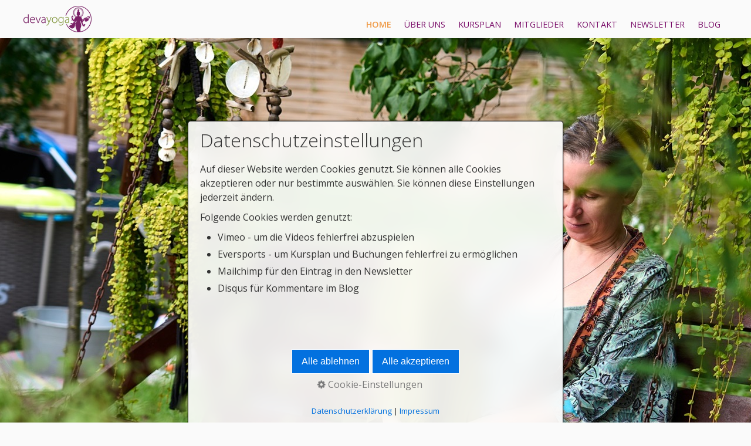

--- FILE ---
content_type: text/html
request_url: https://devayoga.de/kurse.html
body_size: 10337
content:
<!DOCTYPE html> <html prefix="og: https://ogp.me/ns#" class="no-js responsivelayout supportsbreakout" lang="de" data-zpdebug="false" data-ptr="" data-pagename="KURSE + PREISE"> <head> <meta http-equiv="content-type" content="text/html; charset=utf-8"> <meta name="viewport" content="width=device-width, initial-scale=1.0"> <meta name="description" content=""> <meta name="keywords" content=""> <meta name="generator" content="Zeta Producer 16.8.6.0, ZP16B, 04.06.2024 11:28:10"> <meta name="robots" content="index, follow"> <title>KURSE + PREISE</title> <meta property="og:type" content="website"> <meta property="og:title" content="KURSE + PREISE"> <meta property="og:description" content=""> <meta property="og:url" content="https://www.devayoga.de/kurse.html"> <meta property="twitter:card" content="summary_large_image"> <meta property="twitter:title" content="KURSE + PREISE"> <meta property="twitter:description" content=""> <script>
		document.documentElement.className = document.documentElement.className.replace(/no-js/g, 'js');
	</script> <link rel="stylesheet" href="assets/bundle.css?v=638959843525714512"> <link rel="stylesheet" href="assets/bundle-print.css?v=638702176860594152" media="print"> <script src="assets/bundle.js?v=638959843525714512"></script> <link rel="canonical" href="https://www.devayoga.de/kurse.html"> <link rel="preload" href="assets/fonts/fontawesome-webfont.woff2?v=4.7.0" as="font" type="font/woff2" crossorigin=""> <script>
		// if after 1000ms we haven't got webfonts, show the user something, a FOUT is better than nothing
		// http://kevindew.me/post/47052453532/a-fallback-for-when-google-web-font-loader-fails
		setTimeout(function() {
			// you can have the webfont.js cached but still have no classes fire and you will have a window.WebFontConfig object
			if ( ! ("WebFont" in window)) {
				// non wfl loader class name because their events could still fire
				document.getElementsByTagName("html")[0].className += " wf-fail";
			}
		}, 1000);
	
		WebFontConfig = {
			custom: { 
				families: [ 'Open+Sans:300,400,600' ], 
				urls: ['media/fonts/zp-webfonts.css?v=638582580']
			}
		};
	</script> <script src="assets/js/webfont/1.6.28/webfont-local.js"></script> <link class="zpfaviconmeta" rel="shortcut icon" type="image/x-icon" href="assets/sarasvati_pos_rgb.jpg?v=2021070601"> <style>
#a7872.zpwButton , #a7872.zpwButton p{text-align: left;}

</style><style id="zple_container_691">
#container_691{background-color: #EDE5EE !important;}
</style> <style>
		
		
		
	</style> <script>
		function placeFooter() {
			// place footer on bottom of window if content isn't filling the window
			if ( $z(window).height() > $z("body").outerHeight(true) ) {
				$z(".contentcontainer").height( $z(".contentcontainer").height() + ($z(window).height()-$z("body").outerHeight(true)) );
			}
		}
				
		$z(window).on('load', function() {
			
		});
		
		var winWidth = $z(window).width(), winHeight = $z(window).height();
		$z(window).on("resize", function() {
			var winNewWidth = $z(window).width(), winNewHeight = $z(window).height();
			// since .resize fires in IE also if a windows content dimensions change, first check if the window was really resized
			if(winWidth!==winNewWidth || winHeight!==winNewHeight) {
				$z(".contentcontainer").css("height", ""); // remove previously set height so it doesn't accumulate
				placeFooter();
			}
			winWidth = winNewWidth;
			winHeight = winNewHeight;
		});
	</script> </head> <body data-pageid="491" id="stripe-responsive" class="notouch menuright nobreadcrumb"> <a href="#zpMainContent" class="zp-skiplink">Zum Hauptinhalt springen</a> <a id="top"></a> <div class="headerwrap"> <div class="navbar noshadow"> <div class="navbar-inner"> <div class="container"> <a class="brand" href="index.html"><img src="assets/logo.png" width="172" height="45" alt="index.html" title="devayoga"></a> <button type="button" class="btn btn-navbar txt" data-toggle="collapse" data-target=".nav-collapse"> Menü </button> <div class="nav-collapse collapse"> <ul class="zpmarkactive default nav nav-pills touchhovermenu clickhovermenu out" data-breakpointmobilemenu="979" role="menu"><li class="zpnodefaults haschilds dropdown" role="menuitem"><a aria-haspopup="true" aria-expanded="false" href="index.html" data-isredirected="false">HOME</a><ul class="dropdown-menu"><li class="zpnodefaults haschilds dropdown-submenu" role="menuitem"><a aria-haspopup="true" aria-expanded="false" href="kurse-und-preise.html" data-isredirected="false">KURSE und PREISE</a><ul class="dropdown-menu"><li class="zpnodefaults dropdown" role="menuitem"><a class="active" href="kurse.html" data-isredirected="false">KURSE + PREISE</a></li><li class="zpnodefaults dropdown" role="menuitem"><a href="praeventionskurse.html" data-isredirected="false">PRÄVENTIONSKURSE</a></li><li class="zpnodefaults dropdown" role="menuitem"><a href="yoga-fuer-firmen.html" data-isredirected="false">YOGA FÜR FIRMEN</a></li><li class="zpnodefaults dropdown" role="menuitem"><a href="neu-hier.html" data-isredirected="false">NEU HIER? Q &amp; A</a></li><li class="zpnodefaults dropdown" role="menuitem"><a href="personal-training-yogatherapie.html" data-isredirected="false">PERSONAL TRAINING | YOGATHERAPIE</a></li></ul></li><li class="zpnodefaults haschilds dropdown-submenu" role="menuitem"><a aria-haspopup="true" aria-expanded="false" href="workshops.html" data-isredirected="false">WORKSHOPS</a><ul class="dropdown-menu"><li class="zpnodefaults dropdown" role="menuitem"><a href="song-of-love-bhagavad-gita-01.html" data-isredirected="false">SONG OF LOVE - BHAGAVAD GITA</a></li><li class="zpnodefaults dropdown" role="menuitem"><a href="mindful-moment.html" data-isredirected="false">MINDFUL MOMENT</a></li><li class="zpnodefaults dropdown" role="menuitem"><a href="ganesha-licht-schatten.html" data-isredirected="false">Ganesha - Licht &amp; Schatten</a></li><li class="zpnodefaults haschilds dropdown-submenu" role="menuitem"><a aria-haspopup="true" aria-expanded="false" href="heilige-naechte-mit-devi.html" data-isredirected="false">Heilige Nächte mit Devi</a><ul class="dropdown-menu"><li class="zpnodefaults dropdown" role="menuitem"><a href="nacht-1-durga.php" data-isredirected="false">Nacht 1 - Durga</a></li><li class="zpnodefaults dropdown" role="menuitem"><a href="nacht-2-sarasvati-01.php" data-isredirected="false">Nacht 2 - Sarasvati</a></li><li class="zpnodefaults dropdown" role="menuitem"><a href="nacht-3-lakshmi.php" data-isredirected="false">Nacht 3 - Lakshmi</a></li><li class="zpnodefaults dropdown" role="menuitem"><a href="nacht-4-kali.php" data-isredirected="false">Nacht 4 - Kali</a></li><li class="zpnodefaults dropdown" role="menuitem"><a href="nacht-5-parvati.php" data-isredirected="false">Nacht 5 - Parvati</a></li><li class="zpnodefaults dropdown" role="menuitem"><a href="nacht-6-lalita.php" data-isredirected="false">Nacht 6 - Lalita</a></li><li class="zpnodefaults dropdown" role="menuitem"><a href="nacht-7-radha.php" data-isredirected="false">Nacht 7 - Radha</a></li><li class="zpnodefaults dropdown" role="menuitem"><a href="nacht-8-sita.php" data-isredirected="false">Nacht 8 - Sita</a></li><li class="zpnodefaults dropdown" role="menuitem"><a href="nacht-9-annapurna.php" data-isredirected="false">Nacht 9 - Annapurna</a></li><li class="zpnodefaults dropdown" role="menuitem"><a href="nacht-10-shakti.php" data-isredirected="false">Nacht 10 - Shakti</a></li><li class="zpnodefaults dropdown" role="menuitem"><a href="sylvester.php" data-isredirected="false">Sylvester</a></li><li class="zpnodefaults dropdown" role="menuitem"><a href="nacht-11-ratri-nidra-usha.php" data-isredirected="false">Nacht 11 - Ratri, Nidra, Usha</a></li><li class="zpnodefaults dropdown" role="menuitem"><a href="nacht-12-mahadevi.php" data-isredirected="false">Nacht 12 - Mahadevi</a></li></ul></li></ul></li></ul></li><li class="zpnodefaults dropdown" role="menuitem"><a href="ueber-uns-01.html" data-isredirected="false">ÜBER UNS</a></li><li class="zpnodefaults dropdown" role="menuitem"><a href="kursplan.html" data-isredirected="false">KURSPLAN</a></li><li class="zpnodefaults haschilds dropdown" role="menuitem"><a aria-haspopup="true" aria-expanded="false" href="mitglieder.php" data-isredirected="false">MITGLIEDER</a><ul class="dropdown-menu"><li class="zpnodefaults dropdown" role="menuitem"><a href="audio-yogaklassen.html" data-isredirected="false">Audio Yogaklassen Free</a></li><li class="zpnodefaults dropdown" role="menuitem"><a href="audio-meditationen.html" data-isredirected="false">Audio Meditationen Free</a></li><li class="zpnodefaults dropdown" role="menuitem"><a href="audio-geschichten.html" data-isredirected="false">Audio Video - Spiritualität und Geschichten</a></li><li class="zpnodefaults haschilds dropdown-submenu" role="menuitem"><a aria-haspopup="true" aria-expanded="false" href="yoga-mitglieder-prime.php" data-isredirected="false">Yoga Mitglieder Prime</a><ul class="dropdown-menu"><li class="zpnodefaults dropdown" role="menuitem"><a href="prime-basic-i.php" data-isredirected="false">Prime Basic I</a></li><li class="zpnodefaults dropdown" role="menuitem"><a href="prime-basic-ii.php" data-isredirected="false">Prime Basic II</a></li><li class="zpnodefaults dropdown" role="menuitem"><a href="prime-gentle.php" data-isredirected="false">Prime Gentle</a></li></ul></li><li class="zpnodefaults dropdown" role="menuitem"><a href="ferien-yoga.php" data-isredirected="false">Ferien Yoga</a></li><li class="zpnodefaults dropdown" role="menuitem"><a href="best-of-sammlung.php" data-isredirected="false">Best of Sammlung</a></li><li class="zpnodefaults dropdown" role="menuitem"><a href="bhagavad-gita-2024.php" data-isredirected="false">Bhagavad Gita 2024</a></li><li class="zpnodefaults dropdown" role="menuitem"><a href="november-2025.php" data-isredirected="false">November 2025</a></li><li class="zpnodefaults dropdown" role="menuitem"><a href="holzbrecher.php" data-isredirected="false">Holzbrecher</a></li></ul></li><li class="zpnodefaults haschilds dropdown" role="menuitem"><a aria-haspopup="true" aria-expanded="false" href="kontakt-01.html" data-isredirected="false">KONTAKT</a><ul class="dropdown-menu"><li class="zpnodefaults dropdown" role="menuitem"><a href="impressung.html" data-isredirected="false">IMPRESSUM</a></li><li class="zpnodefaults dropdown" role="menuitem"><a href="agb.html" data-isredirected="false">AGB</a></li><li class="zpnodefaults dropdown" role="menuitem"><a href="datenschutz.html" data-isredirected="false">DATENSCHUTZ</a></li></ul></li><li class="zpnodefaults dropdown" role="menuitem"><a href="newsletter.html" data-isredirected="false">NEWSLETTER</a></li><li class="zpnodefaults haschilds dropdown" role="menuitem"><a aria-haspopup="true" aria-expanded="false" href="blog-01.html" data-isredirected="false">BLOG</a><ul class="dropdown-menu"><li class="zpnodefaults dropdown" role="menuitem"><a href="ganesha-chaturti.html" data-isredirected="false">Ganesha Chaturti</a></li><li class="zpnodefaults dropdown" role="menuitem"><a href="short-sweet-was-ist-eigentlich-yoga.html" data-isredirected="false">short &amp; sweet: Was ist eigentlich Yoga?</a></li><li class="zpnodefaults dropdown" role="menuitem"><a href="vasant-pachami-sarasvatis-geburtstag.html" data-isredirected="false">Vasant Pachami - Sarasvatis Geburtstag</a></li><li class="zpnodefaults dropdown" role="menuitem"><a href="short-sweet-bhagavad-gita.html" data-isredirected="false">short &amp; sweet: Bhagavad Gita</a></li><li class="zpnodefaults dropdown" role="menuitem"><a href="short-sweet-ganeshas-geschichte.html" data-isredirected="false">short &amp; sweet: Ganeshas und das Gleichgewicht</a></li><li class="zpnodefaults dropdown" role="menuitem"><a href="short-sweet-ganesha-und-die-balance.html" data-isredirected="false">short &amp; sweet: Ganesha und die Balance</a></li><li class="zpnodefaults dropdown" role="menuitem"><a href="short-sweet-ganesha-und-die-wut.html" data-isredirected="false">short &amp; sweet: Ganesha und die Wut</a></li><li class="zpnodefaults dropdown" role="menuitem"><a href="was-wir-verlieren-wenn-nur-noch-die-sonne-scheint.html" data-isredirected="false">Was wir verlieren, wenn nur noch die Sonne scheint</a></li><li class="zpnodefaults dropdown" role="menuitem"><a href="ganesha-wut-und-der-mut-zur-veraenderung.html" data-isredirected="false">Ganesha, Wut und der Mut zur Veränderung</a></li><li class="zpnodefaults dropdown" role="menuitem"><a href="ganesha-die-maus-und-das-gleichgewicht-in-uns.html" data-isredirected="false">Ganesha, die Maus und das Gleichgewicht in uns</a></li><li class="zpnodefaults dropdown" role="menuitem"><a href="das-licht-in-dir-und-warum-es-manchmal-nicht-wie-licht-aussieht.html" data-isredirected="false">Das Licht in dir und warum es manchmal nicht wie Licht aussieht</a></li><li class="zpnodefaults dropdown" role="menuitem"><a href="durga-die-furchtlose.html" data-isredirected="false">Durga - Die Furchtlose</a></li><li class="zpnodefaults dropdown" role="menuitem"><a href="emmi-und-devi-kali.html" data-isredirected="false">Emmi und Devi - Kali</a></li><li class="zpnodefaults dropdown" role="menuitem"><a href="parvati-die-geduldige.html" data-isredirected="false">Parvati - die Geduldige</a></li><li class="zpnodefaults dropdown" role="menuitem"><a href="lalita-die-leichtigkeit.html" data-isredirected="false">Lalita - die Leichtigkeit</a></li><li class="zpnodefaults dropdown" role="menuitem"><a href="ratri-nidra-und-usha.html" data-isredirected="false">Ratri, Nidra und Usha</a></li></ul></li></ul> <script>
$z(document).ready(function(){
	// we find the active page's a-tag and then walk upwards the dom marking the respective parent li as active/open
	$z('ul.zpmarkactive.default li a.active').parents('li').each(function(index){
		var that = this;
		// do not add open class to immediate parent li
		if ( index > 0 ){
			$z(that).addClass('open');
		}
		$z(that).addClass('active');
		//$z(that).find('> a').addClass('active');
	});
	$z("ul.zpmarkactive.default").removeClass("zpmarkactive");
	
	/*
	$z("ul.zpmarkactive.default li:has(a.active)").addClass("active");
	$z("ul.zpmarkactive.default li.haschilds > a").addClass("haschilds");
	$z("ul.zpmarkactive.default li.haschilds:has(a.active)").addClass("active");
	$z("ul.zpmarkactive.default li.active > a").addClass("active");
	
	$z("ul.zpmarkactive.default").removeClass("zpmarkactive")
	*/
});
</script> </div> </div> </div> </div> <div id="header" class="fullwidth"> <div class="row-fluid"> <a id="a1551"></a> <div id="headerslider" class="flexslider"> <div class="flex-container"> <ul class="slides"> <li class="first"> <img loading="lazy" src="media/images/2023-08-30-mrm_dsc5364-r3-v2-large.jpg" width="1680" height="680" class="zpfocal" data-focus-x="50" data-focus-y="50" data-image-w="1680" data-image-h="680" alt=""> </li> </ul> </div> </div> <script>
		$z(document).ready(function() {
			var useCssAnimation = false;
			
			var autoplay = true;
			if ( $z("body").hasClass("zpreducemotion") && 'slide' !== 'fade' ){  // don't allow moving animations
				autoplay = false;
			}
			
			function initSlider(){
				//console.log("Num Headers: 1");
				$z('#headerslider .flex-container').flexslider({
					useCSS: useCssAnimation,
					keyboard: true,
					itemMargin: 0,
					animation: 'slide',
					controlsContainer: '#headerslider.flexslider',
					slideshow: autoplay,
					slideshowSpeed: 12000,
					directionNav: false, touch: false,
					controlNav: false,
					randomize: false,
					
					pauseOnHover: true,
					smoothHeight: true,
					start: function(el){
						focalImages();
					},
					prevText: "zur&#252;ck",
					nextText: "weiter"
				});
				$z('#headerslider.flexslider').addClass("inited");
			}
			
			if ( $z('#headerslider .flex-container ul.slides li img').length > 0 ){
				// init flexslider after 1st image has loaded, so have dimensions as quickly as possible without having to wait too long on window loaded or such and can start right with doc ready
				$z('#headerslider .flex-container ul.slides li img').first().one("load", initSlider).each(function() {
					if(this.complete) $z(this).trigger('load');
				}); // .each() is to work around a browser bugs which don't fire load() for cached images http://stackoverflow.com/a/3877079
			}
			else{
				// also init flexslider if it doesn't contain images and is text only
				initSlider();
			}
			
			// make sure the slider is properly resized when the window is resized (400ms after window.resize ended)
			$z('#headerslider .flex-container').on('resize',function(event){
				// prevents slider.resize() from causing a windows.resize event again which looped
				event.stopPropagation();
			});
			var sliderTimeout1551 = null;
			$z(window).on("resize", function(event) {
				clearTimeout(sliderTimeout1551);
				sliderTimeout1551 = setTimeout(function() {
					var slider = $z('#headerslider .flex-container').data('flexslider');   
					debug.log("Resizing Slider: ", slider);
					if ( slider ){  // if slider contains only one image, slider will be undefined
						$z(slider).css('height', '');
						slider.trigger('resize');
					}
					clearTimeout(sliderTimeout1551); 
				}, 400);
			});
			
			// activate links for individual slideshow
			$z('#headerslider .flex-container ul.slides li[data-clickurl]').css("cursor","pointer");
			$z('#headerslider .flex-container ul.slides li[data-clickurl]').on("click", function (event){
				// Because this script captures clicks for a container, it will also fire when a regular link inside the container 
				// is clicked. Therefore, we check below, if a regular link i.e. <a href="#"> was the target of the click.
				// Depending on the browser used, event.target might not be available, but event.srcElement would…
				var targ;
				if (event.target){
					targ = event.target;
				}
				else if (event.srcElement) {
					targ = event.srcElement;
				}
				if (targ.nodeName == "A") {
					// a regular link i.e. in a Caption was clicked. Return early, so the link's href doesn't get overridden
					return;
				}
				
				if ( $z(this).data("clicktarget") ){
					window.open($z(this).data("clickurl"), $z(this).data("clicktarget"));
				}
				else{
					window.location = $z(this).data("clickurl");
				}
				event.preventDefault;
				return false;
			});
		});
  	</script> </div> </div> </div> <div class="container contentcontainer zpgrid"> <div class="row-fluid"> <div class="span12 content"> <div class="articles"> <div id="zpMainContent" class="zparea " data-numcolumns="12" data-areaname="Standard" data-pageid="491"> <div id="container_690" class="zpContainer first " data-zpeleel="container" data-zpleid="690"> <div class="zpRow standard " data-row-id="132"> <div class="zpColumn odd zpColumnWidth1 c12 first last" style="" data-column-id="172"> <div class="zpColumnItem"> <div id="a1550" data-article-id="1550" data-zpleid="1550" class="articlearea zpwText"> <h2 data-zpfieldname="headline">KURSE</h2> <p>GESUNDER KÖRPER . KLARER GEIST . LEICHTES HERZ</p> <p>Es ist bei freien Plätzen jederzeit möglich in die laufenden Kurse mit einzusteigen. </p> </div> </div> </div> </div> <div class="zpRow standard " data-row-id="628"> <div class="zpColumn odd zpColumnWidth3 c4 first" style="" data-column-id="940"> <div class="zpColumnItem"> <div id="a2732" data-article-id="2732" data-zpleid="2732" class="articlearea zpwBild popupimage"> <div id="igal2732" class="zpImageGallery" data-kind="singleimage" data-titleshow="1" data-htmltitle="" data-width="auto" data-height="auto" data-bordercolor="default" data-borderwidth="0" data-margin="0" data-titleposition="outside" data-transition="elastic" data-slideshow="0"> <a class="fancybox preloadimg zpnolayoutlinkstyles" href="media/images/yoga-kurse-asana-entspannung-gentle-01-large.jpg" title="" aria-label="Bild in Lightbox öffnen (open image in lightbox)"> <img loading="lazy" class="singleImage" src="media/images/yoga-kurse-asana-entspannung-gentle-01.jpg" width="449" height="449" alt=""> </a> </div> </div> </div> <div class="zpColumnItem"> <div id="a2733" data-article-id="2733" data-zpleid="2733" class="articlearea zpwText"> <h2 data-zpfieldname="headline">Anfänger und Gentle</h2> <p style="text-align: justify;"><strong><span style="color: #bd86b4;">Yoga zum wohlfühlen, loslassen und entspannen</span></strong></p> <p style="text-align: left;">Sanfte Übungen für den Rücken, schonendes Lockern von Gelenken und Dehnen der Muskulatur, dazu Übungen für eine stabile und kraftvolle Mitte. </p> <p style="text-align: left;">Die Kombination von&nbsp;Yoga mit Achtsamkeit und Atemführung, sowie&nbsp; einer&nbsp;geführten Tiefenentspannung&nbsp;zum Abschluss&nbsp;ist ideal, um Verspannungen aufzulösen und neue Energie zu tanken.</p> <p style="text-align: left;">Montags 18.15 Uhr</p> <p style="text-align: left;">Mittwoch 18 Uhr&nbsp;</p><p style="text-align: left;">Donnerstag 17.30 Uhr</p><p style="text-align: left;">Freitags 9 Uhr</p> </div> </div> </div> <div class="zpColumn even zpColumnWidth3 c4" style="" data-column-id="941"> <div class="zpColumnItem"> <div id="a2734" data-article-id="2734" data-zpleid="2734" class="articlearea zpwBild popupimage"> <div id="igal2734" class="zpImageGallery" data-kind="singleimage" data-titleshow="1" data-htmltitle="" data-width="auto" data-height="auto" data-bordercolor="default" data-borderwidth="0" data-margin="0" data-titleposition="outside" data-transition="elastic" data-slideshow="0"> <a class="fancybox preloadimg zpnolayoutlinkstyles" href="media/images/devayoga-knie-yoga-therapie-meniskus-kreuzband-large.jpg" title="" aria-label="Bild in Lightbox öffnen (open image in lightbox)"> <img loading="lazy" class="singleImage" src="media/images/devayoga-knie-yoga-therapie-meniskus-kreuzband.jpg" width="449" height="449" alt=""> </a> </div> </div> </div> <div class="zpColumnItem"> <div id="a2735" data-article-id="2735" data-zpleid="2735" class="articlearea zpwText"> <h2 data-zpfieldname="headline">Basic I und Basic II</h2> <p><strong><span style="color: #bd86b4;">Auch zum Wohlfühlen, aber mit kraftvollerem Üben</span></strong></p> <p>In diesem Kurs erweiterst du die erlernten&nbsp;Basistechniken des Yoga und fängst an ein wenig intensiver zu üben.&nbsp;Achtsames und bewusstes Wahrnehmen des eigenen Körpers, Kräftigen und Dehnen verspannter Muskeln – die eigene Mitte finden und dieses wunderbare Leben mit allen Sinnen genießen. Flexibel ohne sich zu verbiegen, voller Harmonie und Balance. </p> <p>Dienstags&nbsp;19 Uhr Basic I</p> <p>Donnerstags 19 Uhr Yoginis only</p> <p>&nbsp;</p> </div> </div> <div class="zpColumnItem"> <div id="a2755" data-article-id="2755" data-zpleid="2755" class="articlearea zpwSpacer"> </div> </div> </div> <div class="zpColumn odd zpColumnWidth3 c4 last" style="" data-column-id="2372"> <div class="zpColumnItem"> <div id="a5353" data-article-id="5353" data-zpleid="5353" class="articlearea zpwBild popupimage"> <div id="igal5353" class="zpImageGallery" data-kind="singleimage" data-titleshow="1" data-htmltitle="" data-width="auto" data-height="auto" data-bordercolor="default" data-borderwidth="0" data-margin="0" data-titleposition="outside" data-transition="elastic" data-slideshow="0"> <a class="fancybox preloadimg zpnolayoutlinkstyles" href="media/images/ruecken-1040-pix-large.png" title="" aria-label="Bild in Lightbox öffnen (open image in lightbox)"> <img loading="lazy" class="singleImage" src="media/images/ruecken-1040-pix.png" width="449" height="449" alt=""> </a> </div> </div> </div> <div class="zpColumnItem"> <div id="a5354" data-article-id="5354" data-zpleid="5354" class="articlearea zpwText"> <h2 data-zpfieldname="headline">Audiokurse - Video</h2> <p><strong><span style="color: #bd86b4;">Alles on Demand, zum Üben wann immer du Zeit dafür hast.</span></strong></p> <p>Auf der Seite <a href="kursplan.html" target="_blank" rel="noopener noreferrer">Kursplan</a> findest du die Rubrik Video. Dort sind einige kleine Kurse oder Serien für dich hinterlegt. Zum Beispiel findest du dort 5 mal 20 Minuten Glück für deinen Rücken. Damit kannst du so oft Üben, wie es dein Rücken braucht. Um Muskulatur aufzubauen und Beschwerden vorzubeugen, solltest du wenigestens 3 mal pro Woche praktzieren. </p><p>Schau immer mal weider dort rein, es gibt auch Meditationen und jede Menge Yogaphilosophie - einiges kostenfrei zum Ausprobieren.</p> </div> </div> </div> </div> <div class="zpRow standard " data-row-id="1474"> <div class="zpColumn odd zpColumnWidth1 c12 first last" style="" data-column-id="2190"> <div class="zpColumnItem"> <div id="a4868" data-article-id="4868" data-zpleid="4868" class="articlearea zpwText"> <p><span style="font-size: 14px;">Die aktuell gültigen Yogaklassen und Zeiten siehst du wochenaktuell im </span><a href="kursplan.html" target="_blank" rel="noopener noreferrer"><span style="font-size: 14px;">Kursplan</span></a><span style="font-size: 14px;">.</span></p> </div> </div> </div> </div> </div> <div id="container_1464" class="zpContainer " data-zpeleel="container" data-zpleid="1464"> <div class="zpRow standard " data-row-id="2620"> <div class="zpColumn odd zpColumnWidth1 c12 first last" style="" data-column-id="3447"> <div class="zpColumnItem"> <div id="a7866" data-article-id="7866" data-zpleid="7866" class="articlearea zpwText"> <h1 style="color: #77821A; " data-zpfieldname="headline">PREISE</h1> <p>Hier findest du alle Preise und Konditionen. Wende dich gerne direkt an Martina mit allen Fragen zu den Buchungsmöglichkeiten. Entweder per Mail oder Telefonisch und natürlich auch persönlich bei deinem ersten Besuch zum Yoga.</p> </div> </div> </div> </div> <div class="zpRow standard " data-row-id="2622"> <div class="zpColumn odd zpColumnWidth2 c4 first" style="" data-column-id="3449"> <div class="zpColumnItem"> <div id="a7868" data-article-id="7868" data-zpleid="7868" class="articlearea zpwBild popupimage"> <div id="igal7868" class="zpImageGallery" data-kind="singleimage" data-titleshow="1" data-htmltitle="" data-width="auto" data-height="auto" data-bordercolor="default" data-borderwidth="0" data-margin="0" data-titleposition="outside" data-transition="elastic" data-slideshow="0"> <a class="fancybox preloadimg zpnolayoutlinkstyles" href="media/images/yoga-preise-devayoga-large.jpg" title="" aria-label="Bild in Lightbox öffnen (open image in lightbox)"> <img loading="lazy" class="singleImage" src="media/images/yoga-preise-devayoga.jpg" width="300" height="300" alt=""> </a> </div> </div> </div> </div> <div class="zpColumn even zpColumnWidth2 c8 last" style="" data-column-id="3450"> <div class="zpColumnItem"> <div id="a7869" data-article-id="7869" data-zpleid="7869" class="articlearea zpwText"> <p><span style="color: #790c68">P R O B E S T U N D E</span></p> <ul> <li>1 Yogaklasse / 1 mal Yoga im Kurs nach Wahl </li><li>10&nbsp;€ </li><li>einmal pro Kunde</li></ul> </div> </div> <div class="zpColumnItem"> <div id="a7870" data-article-id="7870" data-zpleid="7870" class="articlearea zpwText"> <p><br></p><p><span style="color: #790c68;">Du möchtest Yoga bei uns testen?</span></p> <p>Dann kannst du eine unverbindliche Probestunde buchen. Wähle im Kursplan den Tag und Uhrzeit aus, der am besten für dich passt.</p> <p>Wenn du unsicher bist, welcher Kurs für dich geeignet ist, dann berate ich dich gerne telefonisch. Ansonsten reicht es, wenn du deine Matte per Mail für dein Wunschdatum reservierst.</p> </div> </div> <div class="zpColumnItem"> <div id="a7871" data-article-id="7871" data-zpleid="7871" class="articlearea zpwSpacer"> </div> </div> <div class="zpColumnItem"> <div id="a7872" data-article-id="7872" data-zpleid="7872" class="articlearea zpwButton"> <p> <a href="kontakt-01.html" target="_blank" rel="noopener" aria-label="Open link in new tab/window" role="button" class="button"> <span>Kontakt</span> </a> </p> </div> </div> </div> </div> <div class="zpRow standard " data-row-id="2625"> <div class="zpColumn odd zpColumnWidth2 c6 first" style="" data-column-id="3454"> <div class="zpColumnItem"> <div id="a7877" data-article-id="7877" data-zpleid="7877" class="articlearea zpwText"> <h2 style="color: #790C68; " data-zpfieldname="headline">YOGA DAS GANZE JAHR</h2> <p><span style="color: #9caa22;">U N S E R&nbsp;&nbsp; B E S T E S&nbsp;&nbsp; A N G E B O T</span></p> <p><span style="color: #790c68;">12 MONATE YOGA</span></p> <ul> <li>40&nbsp;Yogaklassen </li><li>Termine frei wählbar </li><li>62 € pro Monat</li></ul> <p>&nbsp;</p> <p>Mit der Yogakarte für 12 Monate kannst du jede Woche zum Yoga kommen.</p> <p>Über den Login zum Kursplan, kannst du deine Yogaklassen flexibel buchen. Start ist jederzeit möglich, du hast volle Flexibilität. </p> <p>Kündigungsfrist 1 Monat zum Ablauf der Buchung, du bekommst eine Erinnerungsmail von uns!</p> </div> </div> </div> <div class="zpColumn even zpColumnWidth2 c6 last" style="" data-column-id="3455"> <div class="zpColumnItem"> <div id="a7879" data-article-id="7879" data-zpleid="7879" class="articlearea zpwText"> <h2 style="color: #790C68; " data-zpfieldname="headline">PRÄVENTIONSKURS</h2> <span style="color: #790c68;"> <p><span style="color: #9caa22;">BEZUSCHUSSUNG DURCH DIE KRANKENKASSE</span></p> <ul><li><span style="color: #333333;">Kurs mit festen Terminen und Laufzeit von 8 bis 14 Wochen&nbsp;</span> &nbsp;</li><li><span style="color: #333333;">ab 190 € &nbsp;je nach Kurslaufzeit</span> &nbsp;</li><li><span style="color: #333333;">Bezuschussung bei 80% Teilnahme am Kurs&nbsp;durch die Krankenkasse möglich (ca. 80 €)</span></li><li><span style="color: #333333;">ein Wechsel zwischen den Kurstagen ist nicht möglich</span></li></ul> <p><span style="color: #333333;"></span>&nbsp;</p> <p><span style="color: #333333;">Ausführliche Infos und aktuelle Termine&nbsp;findest du unter <a href="praeventionskurse.html" target="_blank">Präventionskurse</a>.</span></p></span> </div> </div> </div> </div> <div class="zpRow standard " style="margin-bottom: 1em;" data-row-id="2628"> <div class="zpColumn odd zpColumnWidth1 c12 first last" style="" data-column-id="3459"> <div class="zpColumnItem"> <div id="a7884" data-article-id="7884" data-zpleid="7884" class="articlearea zpwText"> <h1 style="color: #77821A; " data-zpfieldname="headline">MONATSKARTEN</h1> <p>Mit den Monatskarten kannst du jede Woche zum Yoga kommen. Als Mitglied von devayoga hast du gesonderte Konditionen für alle Workshops und Eventangebote.</p> <p>Über den Login zum Kursplan, kannst du deine Yogaeinheiten (Yogaklassen) flexibel buchen. Start ist jederzeit möglich, du hast volle Flexibilität - wie du das Kontingent an Yogaklassen über deine gebuchte Laufzeit verteilst ist ganz dir überlassen. devayoga garantiert dir 38 Wochen Yoga pro Jahr, dazu kannst du an allen Online-Yogaklassen zusätzlich teilnehmen. Die Kündingungsfristen sind 4 Wochen zum Ende der Laufzeit, beim OnlineAbo am noch am letzten Tag - du bekommst von uns eine Erinnerungsmail.</p> </div> </div> </div> </div> <div class="zpRow standard " data-row-id="2629"> <div class="zpColumn odd zpColumnWidth3 c4 first" style="" data-column-id="3460"> <div class="zpColumnItem"> <div id="a7886" data-article-id="7886" data-zpleid="7886" class="articlearea zpwText"> <h2 style="color: #790C68; " data-zpfieldname="headline">YOGA 12 MONATE</h2> <ul> <li>40&nbsp;mal Yoga im Studio&nbsp;</li><li>Yoga Online so oft du magst</li><li>Audioaufzeichnung verfügbar für 3 Tage nach Termin im Mitgliederbereich</li><li>Termine frei wählbar </li><li>62 € pro Monat</li></ul> </div> </div> </div> <div class="zpColumn even zpColumnWidth3 c4" style="" data-column-id="3461"> <div class="zpColumnItem"> <div id="a7888" data-article-id="7888" data-zpleid="7888" class="articlearea zpwText"> <h2 style="color: #790C68; " data-zpfieldname="headline">YOGA 6 MONATE</h2> <ul> <li>20 mal Yoga im Studio</li><li>Yoga Online so oft du magst</li><li>Audioaufzeichnung verfügbar für 3 Tage nach Termin im Mitgliederbereich</li><li>Termine frei wählbar </li><li>72 € pro Monat</li></ul> <p>&nbsp;</p> </div> </div> </div> <div class="zpColumn odd zpColumnWidth3 c4 last" style="" data-column-id="3462"> <div class="zpColumnItem"> <div id="a7889" data-article-id="7889" data-zpleid="7889" class="articlearea zpwText"> <h2 style="color: rgb(121, 12, 104); " data-zpfieldname="headline">YOGA 2 MONATE ONLINE</h2> <ul><li>Yoga Online so oft du magst</li><li>Termine frei wählbar</li><li>&nbsp;Audioaufzeichnung verfügbar für 3 Tage nach Termin im Mitgliederbereich</li><li>55 € pro Monat</li></ul> </div> </div> </div> </div> <div class="zpRow standard " data-row-id="2635"> <div class="zpColumn odd zpColumnWidth1 c12 first last" style="" data-column-id="3473"> <div class="zpColumnItem"> <div id="a7908" data-article-id="7908" data-zpleid="7908" class="articlearea zpwText"> <h2 data-zpfieldname="headline">Yoga Unlimited Premium</h2> <p>Wer gerne mehr als nur einmal kommen möchte, kann Yoga unlimited buchen.</p><ul><li>12 Monate Laufzeit // 6 Monate Laufzeit</li><li>soviel Yoga online und im Studio wie du magst</li><li>Audioaufzeichnungen verfügbar im gesonderten Mitgliederbereich</li><li>85 € pro Monat // 95 € pro Monat</li></ul> </div> </div> </div> </div> <div class="zpRow standard " data-row-id="2636"> <div class="zpColumn odd zpColumnWidth1 c12 first last" style="" data-column-id="3474"> <div class="zpColumnItem"> <div id="a7909" data-article-id="7909" data-zpleid="7909" class="articlearea zpwText"> <h2 data-zpfieldname="headline">STORNOBEDINGUNGEN</h2> <p><strong>Bedingungen für Stornierungen</strong> von Kursen, Yogaklassen, Workshops und Events, sofern nicht gesondert für den Event ausgeschrieben:</p> <ul> <li>Yogaklassen über Monatskarte oder Zehnerkarte&nbsp;bitte 24 h vor Start stornieren (Einheit verfällt sonst) </li><li>bis&nbsp;60 Tage vor Kurs/Workshopstart wird eine Gebühr von 25% des Beitrages berechnet </li><li>ab&nbsp;60 Tage vor Kurs/Workshopstart wird eine Gebühr von 50% des Beitrages berechnet </li><li>ab&nbsp;14 Tage vor Kurs/Workshopstart ist die volle Gebühr fällig; ein Ersatzteilnehmer kann genannt werden, dann sind 25 %&nbsp;Aufwandsentschädigung fällig </li><li>versäumte Einheiten können nicht nachgeholt werden</li></ul> <p>Personal Training: Bitte 72 h vor Termin stornieren, bei weniger als 48 h vor Termin wird die volle Gebühr berechnet. </p> <p style="text-align: justify"><strong>Ein paar Worte zu unseren Angeboten</strong></p> <p style="text-align: justify">Grundsätzlich kann man über alles reden,&nbsp;aber wer bei uns Yoga übt, der erkennt auch unsere Regeln an. Mit größtmöglicher Zuverlässigkeit stellen wir Yoga und Raum zur Verfügung und bitten ebenfalls um eure Zuverlässigkeit. Fristen und Geltungszeiträume unserer angebotenen Kurse und Karten gelten.</p> <p style="text-align: justify">Als Yogis&nbsp;mögen wir&nbsp;klares Miteinander, das macht allen das Leben leichter. Wir sind für euch da, auch vor und nach der Yogaklasse und freuen uns wenn&nbsp;ihr unsere Leistung damit anerkennt.</p> <p style="text-align: justify">Viel Spass beim Üben und vielen Dank! </p> </div> </div> </div> </div> <div class="zpRow standard " data-row-id="2637"> <div class="zpColumn odd zpColumnWidth1 c12 first last" style="" data-column-id="3475"> <div class="zpColumnItem"> <div id="a7910" data-article-id="7910" data-zpleid="7910" class="articlearea zpwText"> <p><span style="font-size: small;"> </span></p> <p><span style="font-size: small;"><strong><em>Alle Preise sind Endpreise in Euro, incl. 19 % gesetzliche Umsatzsteuer. Gültig ab 1. April 2022. Änderungen vorbehalten. </em></strong></span></p><p><span style="font-size: small;"><strong><em>Vom 1.7.2020 bis zum 31.12.2020 gilt der Umsatzsteuersatz von 16 %.&nbsp;</em></strong></span></p> <p><span style="font-size: x-small;"><span style="font-size: small;">Montskarten sind monatlich zahlbar unabhängig von den Studiopausen. devayoga garantiert 38 Wochen Yogaklassen.<br></span> </span></p><p><br></p> </div> </div> </div> </div> </div> <div id="container_691" class="zpContainer last styled zpBreakout " data-zpeleel="container" data-zpleid="691"> <div class="zpRow standard " data-row-id="921"> <div class="zpColumn odd zpColumnWidth1 c12 first last" style="" data-column-id="1434"> <div class="zpColumnItem"> <div id="a3650" data-article-id="3650" data-zpleid="3650" class="articlearea zpwText"> <h2 style="text-align:center;" data-zpfieldname="headline">Glückliche Yogis</h2> </div> </div> </div> </div> <div class="zpRow standard " data-row-id="922"> <div class="zpColumn odd zpColumnWidth1 c12 first last" style="" data-column-id="1435"> <div class="zpColumnItem"> <div id="a3651" data-article-id="3651" data-zpleid="3651" class="articlearea zpwText"> <p>Ich freue mich immer schon auf die nächste Stunde, wenn ich aus der Aktuellen raus gehe.</p> <p>Ich könnte Dir stundenlang zuhören. Ich finde mich so oft in deinen Beschreibungen wieder und freue mich dann, wenn ich die Anregungen bekomme, wie ich etwas ändern kann bzw. vor allem, wie ich meine Einstellung ändern kann, in welche Richtung ich denken kann… Ich versuche immer, diese „Ideen“ mit nach Hause zu nehmen, zumal ich sagen muss, dass ich es eigentlich doch öfters hören muss, weil ich es im Alltag dann doch wieder vergesse… </p> <p>Es ist egal, wie schlecht es mir vor der Yogastunde geht oder wie down ich manchmal bin oder wie schlecht gelaunt - danach geht es mir eigentlich immer gut und ich bin fröhlich.</p> <p>Wopke Neumann</p> </div> </div> </div> </div> </div> </div> </div> </div> </div> </div> <div class="fullwidth" id="footer"> <div class="container footer"> <div class="row-fluid"> <div id="xmenu" class=""> <a class="xmenulink" href="index.html">HOME</a> <a class="xmenulink" href="kontakt-01.html">KONTAKT</a> <a class="xmenulink" href="impressung.html" target="_blank" rel="noopener">IMPRESSUM</a> <a class="xmenulink" href="datenschutz.html" target="_blank" rel="noopener">DATENSCHUTZ</a> <a class="xmenulink" href="kuendigung-vertrag.html" target="_blank" rel="noopener">VERTRAG KÜNDIGEN</a> </div> <div id="footerinfo"> © 2007 - 2025 devayoga </div> <div style="clear:both;"></div> </div> </div> </div> <script>
		$z(document).ready(function () {
			// as the searchfield expands on hover via css, also sure to focus it
			$z("body #searchform").on("hover", function () {
				$z("#searchfield").trigger("focus");
			});
			
			// provide a fallback for missing hover state on the searchbutton on touch devices
			$z("body.touch #searchbutton").each(function () {
				var onClick; // this will be a function
				var firstClick = function(e) {
						onClick = secondClick;
						$z("#searchfield").trigger("focus");
						return false;
				};
				var secondClick = function(e) {
						onClick = firstClick;
						return true;
				};
				onClick = firstClick;
				$z(this).on("click", function() {
						return onClick($z(this));
				});
			})
		});
		$z(window).on('load', function() {
			var navoffset = $z(".navbar").first().offset().top, 
			navheight = parseInt(0 + $z('.navbar').first().outerHeight()), 
			fixed = false, 
			scrollTimeout = null;
			
			
			
			// On DOM-Ready and Window.resize (which also triggers on orientation changes), set a max height and overflow scrolling on the mobile hamburger menu
			function zpSetHamburgerSize() {
				$z(".navbar .nav-collapse").css({"max-height" : $z(window).height() - navheight + "px", "overflow" : "auto"});
			}
			zpSetHamburgerSize();
			$z(window).on("resize", function() {
				zpSetHamburgerSize();
			});

			
		});
	</script> 
	<!--
	* Layout: Stripe Responsive (by StS)
	* $Id: default.html 2024-07-04 15:56:04 +0200 Stefan S  4bc17f77aa9311cdc2e9ea7391fd942c6cba723e $
	-->
	 </body> </html>

--- FILE ---
content_type: text/css
request_url: https://devayoga.de/assets/bundle-print.css?v=638702176860594152
body_size: 829
content:
/*! Begin $Id$ */@page :left,@page :right{margin-left:2cm;margin-top:1cm;margin-bottom:1cm}body{font-family:'Open Sans','Helvetica Neue',Helvetica,Arial,sans-serif;margin:0;padding:0;font-size:12pt;line-height:1.4;color:black;background-color:#fff;background-image:none;-webkit-font-smoothing:antialiased;text-rendering:optimizeLegibility;margin-left:2cm;margin-top:1cm;margin-bottom:1cm;max-width:21cm!important}h1{margin:0 0 30px 0;padding:0;font-size:32pt;font-weight:normal;line-height:normal;color:black;page-break-after:avoid;page-break-inside:avoid}h2{margin:0 0 10px 0;padding:0;font-size:26pt;font-weight:normal;line-height:normal;color:black;page-break-after:avoid;page-break-inside:avoid}h3,h4,h5,h6{margin:0 0 5px 0;padding:0;font-size:18pt;font-weight:normal;line-height:normal;color:black;page-break-after:avoid;page-break-inside:avoid}p{margin:0 0 10px 0;padding:0}ul,ol{margin:0 0 10px 25px;padding:0}ul li{margin:0;padding:0;list-style:square}ol li{margin:0;padding:0;list-style:decimal}table{margin:0 0 10px 0;padding:0}td{vertical-align:top}img{margin:0;padding:0;border-style:none}a{font-weight:bold;text-decoration:underline;color:black}#top{margin:0;padding:0}.container{width:auto;max-width:100%}.btn.btn-navbar,.nav-collapse,.breadcrumb,.sidebar-nav,#xmenu,.button{display:none}body{padding-top:0!important}.navbar{position:static!important}.navbar-inner{background:transparent}#header{display:none}div.flex-container{display:none}.newsbox{margin:0 0 30px 0;padding:0;line-height:20px}.articlearea{margin:0 0 30px 0;padding:0}.zpteaserlink{display:none}.zpteasertext{display:block!important}.articleimage{margin:0;padding:4px 0 0 0}.articletext{margin:0;padding:0}.twocolumnleft{float:left;margin:0;padding:0}.twocolumnleft div{margin:0;padding:0 12px 0 0}.twocolumnright{margin:0;padding:0;overflow:hidden}.twocolumnright div{margin:0;padding:0 0 0 12px}.bildunterschrift{display:block}.floatarticle{float:left;margin:0 0 30px 0;padding:0;overflow:hidden}.floatarticle div{margin:0;padding:0 30px 0 0}.zp-form{display:inline-block;margin:0;padding:0 0 10px 0}.zp-form p{margin:0;padding:0}.zp-form table{margin:0;padding:0}.zp-form td{margin:0;padding:0;white-space:nowrap;vertical-align:middle}.zp-form .label,.zp-form .field{padding:3px 10px 3px 0}.zp-form .desc{padding:10px 10px 10px 0}.zp-form .multiline{padding:4px 10px 0 0;vertical-align:top}.zp-form .submit{padding:0}.zp-form .separator{display:none}#banner,#afterlogo,#aftermenu,#afterfooter{display:none}#sitemap{display:none}#footer,#footerinfo{float:none;width:auto;max-width:100%;background:transparent;color:black}.SO-SiteSearchForm{display:none}.zpSO-OnlineShop-table{width:100%}.zpSO-OnlineShop-table th{margin:0;padding:8px 10px;font-weight:bold;text-align:left;color:#fff;background-color:#AE3951}.zpSO-OnlineShop-table td{margin:0;padding:8px 10px;text-align:left}.zpSO-OnlineShop-row1 td,.zpSO-OnlineShop-row2 td{margin:0;padding:8px 10px;text-align:left}.zpSO-OnlineShop-row2 td{background-color:rgba(0,0,0,.05)}.clear{clear:both}.clearx,.clearfix{clear:both;margin:0;padding:0;font-size:0;height:0;line-height:0;visibility:hidden}.asfield{display:none}/*! END $Id$ */